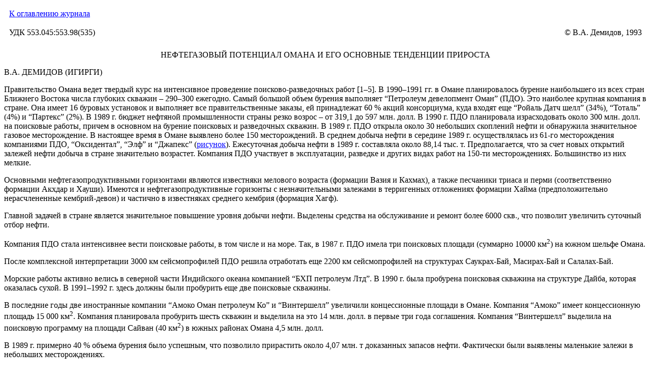

--- FILE ---
content_type: text/html; charset=windows-1251
request_url: http://www.geolib.ru/OilGasGeo/1993/06/Stat/stat11.html
body_size: 5290
content:
<HTML>
<HEAD>
<META HTTP-EQUIV="Content-Type" CONTENT="text/html; charset=windows-1251">
<META NAME="Generator" CONTENT="Microsoft Word 97">
<TITLE>Библиотека Дамирджана - Геология нефти и газа - 1993 - №06</TITLE>
</HEAD>
<BODY LINK="#0000ff">
 <FONT FACE="Times New Roman" SIZE=3>

<TABLE CELLSPACING=1 CELLPADDING=9 WIDTH=100%>
<TR><TD WIDTH="50%" VALIGN="TOP">
<P><A HREF="../content.html">К оглавлению журнала</A></TD>
<TD WIDTH="50%" VALIGN="TOP">&nbsp;</TD>
</TR>
<TR><TD WIDTH="50%" VALIGN="TOP">
<P>УДК 553.045:553.98(535)</TD>
<TD WIDTH="50%" VALIGN="TOP">
<P ALIGN="RIGHT">© В.А. Демидов, 1993</TD>
</TR>
</TABLE>

<P ALIGN="CENTER">НЕФТЕГАЗОВЫЙ ПОТЕНЦИАЛ ОМАНА И ЕГО ОСНОВНЫЕ ТЕНДЕНЦИИ ПРИРОСТА</P>
<P>В.А. ДЕМИДОВ (ИГИРГИ)</P>
<P>Правительство Омана ведет твердый курс на интенсивное проведение поисково-разведочных работ [1–5]. В 1990–1991 гг. в Омане планировалось бурение наибольшего из всех стран Ближнего Востока числа глубоких скважин – 290–300 ежегодно. Самый большой объем бурения выполняет “Петролеум девелопмент Оман” (ПДО). Это наиболее крупная компания в стране. Она имеет 16 буровых установок и выполняет все правительственные заказы, ей принадлежат 60 % акций консорциума, куда входят еще “Ройаль Датч шелл” (34%), “Тоталь” (4%) и “Партекс” (2%). В 1989 г. бюджет нефтяной промышленности страны резко возрос – от 319,1 до 597 млн. долл. В 1990 г. ПДО планировала израсходовать около 300 млн. долл. на поисковые работы, причем в основном на бурение поисковых и разведочных скважин. В 1989 г. ПДО открыла около 30 небольших скоплений нефти и обнаружила значительное газовое месторождение. В настоящее время в Омане выявлено более 150 месторождений. В среднем добыча нефти в середине 1989 г. осуществлялась из 61-го месторождения компаниями ПДО, “Оксидентал”, “Элф” и “Джапекс” (<A HREF="#risunok">рисунок</A>). Ежесуточная добыча нефти в 1989 г. составляла около 88,14 тыс. т. Предполагается, что за счет новых открытий залежей нефти добыча в стране значительно возрастет. Компания ПДО участвует в эксплуатации, разведке и других видах работ на 150-ти месторождениях. Большинство из них мелкие.</P>
<P>Основными нефтегазопродуктивными горизонтами являются известняки мелового возраста (формации Вазия и Кахмах), а также песчаники триаса и перми (соответственно формации Акхдар и Хауши). Имеются и нефтегазопродуктивные горизонты с незначительными залежами в терригенных отложениях формации Хайма (предположительно нерасчлененные кембрий-девон) и частично в известняках среднего кембрия (формация Хагф).</P>
<P>Главной задачей в стране является значительное повышение уровня добычи нефти. Выделены средства на обслуживание и ремонт более 6000 скв., что позволит увеличить суточный отбор нефти.</P>
<P>Компания ПДО стала интенсивнее вести поисковые работы, в том числе и на море. Так, в 1987 г. ПДО имела три поисковых площади (суммарно 10000 км<SUP>2</SUP>) на южном шельфе Омана.</P>
<P>После комплексной интерпретации 3000 км сейсмопрофилей ПДО решила отработать еще 2200 км сейсмопрофилей на структурах Саукрах-Бай, Масирах-Бай и Салалах-Бай.</P>
<P>Морские работы активно велись в северной части Индийского океана компанией “БХП петролеум Лтд”. В 1990 г. была пробурена поисковая скважина на структуре Дайба, которая оказалась сухой. В 1991–1992 г. здесь должны были пробурить еще две поисковые скважины.</P>
<P>В последние годы две иностранные компании “Амоко Оман петролеум Ко” и “Винтершелл” увеличили концессионные площади в Омане. Компания “Амоко” имеет концессионную площадь 15 000 км<SUP>2</SUP>. Компания планировала пробурить шесть скважин и выделила на это 14 млн. долл. в первые три года соглашения. Компания “Винтершелл” выделила на поисковую программу на площади Сайван (40 км<SUP>2</SUP>) в южных районах Омана 4,5 млн. долл.</P>
<P>В 1989 г. примерно 40 % объема бурения было успешным, что позволило прирастить около 4,07 млн. т доказанных запасов нефти. Фактически были выявлены маленькие залежи в небольших месторождениях.</P>
<P>Наиболее крупным открытием 1989 г. было обнаружение газового месторождения Сейх-Нихайда с извлекаемыми запасами 10 млн. м<SUP>3</SUP>. Газ выявлен на глубине 3900 м. При испытании скважины был получен приток 0,6 млрд. м<SUP>3</SUP> газа и 149 т нефти. Это самое крупное открытие в Омане за последние 20 лет.</P>
<P>В 1989 г. иностранные компании “Амоко” и “Оксидентал” также бурили поисковые скважины. В первой половине 1990 г. были проведены испытания третьей поисковой скважины, которая оказалась сухой. Компания “Амоко” планирует проведение сейсморазведки на концессионной площади в центральной части страны. На северо-востоке страны в пределах месторождения Салах компания “Оксидентал” пробурила поисковую скважину глубиной 5100 м.</P>
<P>Поисковые работы, возможно, будут концентрироваться на юго-западе страны, около границы с Саудовской Аравией и Йеменом, а также в западной части центральных районов Омана. Поисковое бурение продолжается вокруг известных нефтяных месторождений, на подготовленных сейсморазведкой структурах.</P>
<P>В 1989 г. ПДО выделила около 500 млн. долл. на сооружение инжекционной системы в пределах месторождения Лекхвайр во впадине Руб-эль-Хали с завершением обустройства в 1991 г.</P>
<P>В стране планируется увеличение ежесуточной добычи нефти до 149, 160 тыс. т в 1994 г.</P>
<P>На месторождении Лекхавайр в 1989 г. работали две буровые установки, было 126 действующих продуктивных скважин и 47 инжекционных. В 1990 г. на этом месторождении 16 эксплуатационных и 17 инжекционных скважин находились в ремонте. Планировалось строительство новых нефте- и газосборных пунктов, насосных станций, 16-дюймового газопровода и завода для сжижения газа.</P>
<P>На месторождении Джибел примерно 2,1 млрд. м<SUP>3 </SUP>добываемого газа намечалось использовать для газлифта.</P>
<P>Компания “Оксидентал, которая на 35 % является собственностью “Шеврон”, в 1990 г. должна была пробурить 30 разведочных скважин на месторождении Салах, где в 1989 г. уже было пробурено 28 глубоких скважин. Здесь планировалось обустройство системы закачки газа. В 1990 г. добывная мощность на месторождении после ввода в эксплуатацию дополнительных скважин составляла 3968 т/сут.</P>
<P>В северной части Омана на месторождении Далил работает компания “Джапекс” и выполняет программу по бурению 20-ти эксплуатационных скважин. В августе 1990 г. эта компания добывала около 990 т нефти в сутки, а в конце 1990 г.– до 1356 т/сут. В 1991–1992 гг. компания планировала удвоить добычу из этого месторождения.</P>
<P>В начале 1990 г. “Канадиэн индепендент интернатионал петролеум корп” (ИПК) доразведовала и оценивала запасы газоконденсатного месторождения Букха в Ормузском проливе. Компания ИПК пришла к выводу, что данное месторождение экономически рентабельно. Компания планировала начать разработку месторождения и строительство второй линии нефтепровода длиной 33 км от месторождения Букха до завода в эмирате Рас-эль-Кайма, который обслуживает месторождение Салех. Стоимость обустройства месторождения Букха оценивается в 53 млн. долл. Начальная добыча газа планировалась 30 млн. м<SUP>3</SUP> и конденсата – 1300 т/сут. Месторождение Букха частично заходит в иранские воды, причем в Иране оно имеет иное название Хенджам.</P>
<P>В 1989 г. в Омане пробурено 200 глубоких скважин, включая 163 нефтяных, 1 газовую, 21 сухих, 10 нагнетательных и 5 вспомогательных. Общий метраж бурения составил 342 тыс. м.</P>
<P>В 1989 г. в стране было в работе 13 буровых станков. В середине 1990 г. парк буровых установок в Омане увеличился до 20, из них 16 установок было у ПДО. Планируется увеличения парка буровых установок до 40.</P>
<P>Компания ПДО имеет и другие разведочные проекты. На месторождении Джибел ПДО должна в 1991–1992 гг. обустроить 75 скважин, а на месторождении Наймар в течение 5–б лет – 100 скв. В октябре 1989 г. компания “Елф” начала разработку месторождения Самах, используя горизонтальное бурение.</P>
<P>Самая большая добыча нефти компании ПДО приходится на месторождение Джибел – 20,34 тыс. т/сут. Значительная добыча нефти (8,68 тыс. т/сут) осуществляется также из месторождений Рима и Фахд (8,54 тыс. т). Компания “Оксидентал” получила в середине 1990 г. около 2,58 тыс. т нефти в сутки из месторождения Сафах. К концу 1990 г. здесь планировалось увеличить добычу нефти до 2,99 тыс. т/сут.</P>
<P>Компания “Елф” в конце 1990 г. из месторождения Самах намечала добывать около 67 260 т/сут. На месторождении Мармул из-за падения добычи ПДО планировала увеличение инжекционных скважин. Месторождение характеризуется наличием тяжелой нефти и для интенсификации добычи используются полимерные реагенты в инжекционных водах. В середине 1990 г. на месторождении Мармул было введено шесть новых инжекционных скважин.</P>
<P>В 1990 г. в Омане пробурено 303 глубоких скважины, в 1991 г. проектировалось пробурить 300 скважин. Доказанные запасы нефти в Омане на 1.1.1991 г. составили 582 млн. т, газа – 250 млрд. м<SUP>3</SUP>. Число продуктивных скважин достигло 1240, причем 806 из них механизированные.</P>
<P>Добыча нефти и газового конденсата в 1989 г. составила 101,86 тыс. т/сут, а в 1990 г. достигла 106,13 тыс. т/сут, т. е. среднесуточная добыча увеличилась на 4,2 %. Всего за 1990 г. в Омане было добыто 33,06 млн. т нефти.</P>
<P>Таким образом, в стране намечается четкая тенденция увеличения добычи нефти и надежное обеспечение нефтегазодобывающей промышленности сырьевой базой, для чего идет дальнейшее освоение недр юга западных районов. Сырьевая база расширяется за счет интенсивного многолетнего проведения нефтегазопоисковых работ с постепенным расширением парка буровых установок. Значительный объем буровых работ выполняется иностранными компаниями.</P>
<P ALIGN="CENTER"></P>
<P ALIGN="CENTER">СПИСОК ЛИТЕРАТУРЫ</P>
<OL>

<LI>Демидов В.А.
 <A HREF="../../../1992/04/Stat/stat10.html">Состояние нефтедобывающей промышленности и
 поисково-разведочных работ в странах Ближнего и Среднего Востока </A>//
 Геология нефти и газа.– 1992.– № 4– С. 33–36.</LI>
<LI>Моделевский М.С., Дьячкова Е.А.
 <A HREF="../../../1991/04/Stat/stat12.html">Нефтегазовый потенциал зарубежных стран </A>//
 Геология нефти и газа.– 1991 – № 4.– С. 37–39.</LI>
<LI>Darvin O., Hemer A., Phillips С.В.
 Oil and gas development in Middle East in 1989. AAPG Bull.– 1990– V 74 – N 10– 13.– Р. 290–292.</LI>
<LI>Oil and Gas J., 1990.– V. 88.– N 52: 1991 – V 89 – N 51.</LI>
<LI>Wordid Oil J.– 1991.– V. 212.– N 5.</LI>

</OL>

<P ALIGN="CENTER"></P>
<P ALIGN="CENTER"><A NAME="abstract">Abstract</A></P>
<P>The tendency of oil extraction increasing at Oman is shown and reliable provision for oil and gas
 extracting industry at the expence of the South of western regions developement is proved.</P>
<P><A NAME="risunok">Размещение нефтяных и газовых месторождений Омана:</A></P>
<TABLE BORDER CELLSPACING=1 CELLPADDING=9 WIDTH=931>
<TR><TD WIDTH="50%" VALIGN="TOP">
<P><IMG SRC="Image622.gif" ></TD>
<TD WIDTH="50%" VALIGN="TOP">
<P>1 – нефтяные и газовые месторождения: 1 – Сасам, 2 – Лекхвайр, 3 – Друлелта, 4 – Шибкан, 5 – Натих,
 6 – Фахуд, 7 – Джибел, 8 – Хувайсон, 9 – Бурхан, 10 – Кхаба Северный, 11 – Шейх-Нихайда, 12 – Хабур,
 13 – Шейх-Рау, 14 – Манжур, 15 – Барик, 16 – Эль-Гхубар, 17 – Сахмах, 18 – Анзауз, 19 – Хобирах, 20 – Заулях,
 21 – Вафра, 22 – Бахджа, 23 – Фойяоух, 24 – Сайяала, 25 – Заруф, 26 – Мудхайзна, 27 – Хубара, 28 – Джолмуд,
 29 – Раша, 30 – Нимр, 31 – Ранио, 32 – Карим, 33 – Амин, 34 – Мармул, 35 – Джахабан; </P>
<P>2 – нефтепроводы; </P>
<P>3 – концессионные площади</TD>
</TR>
</TABLE>


<P>&nbsp;</P>
</FONT>
</BODY>
</HTML>
